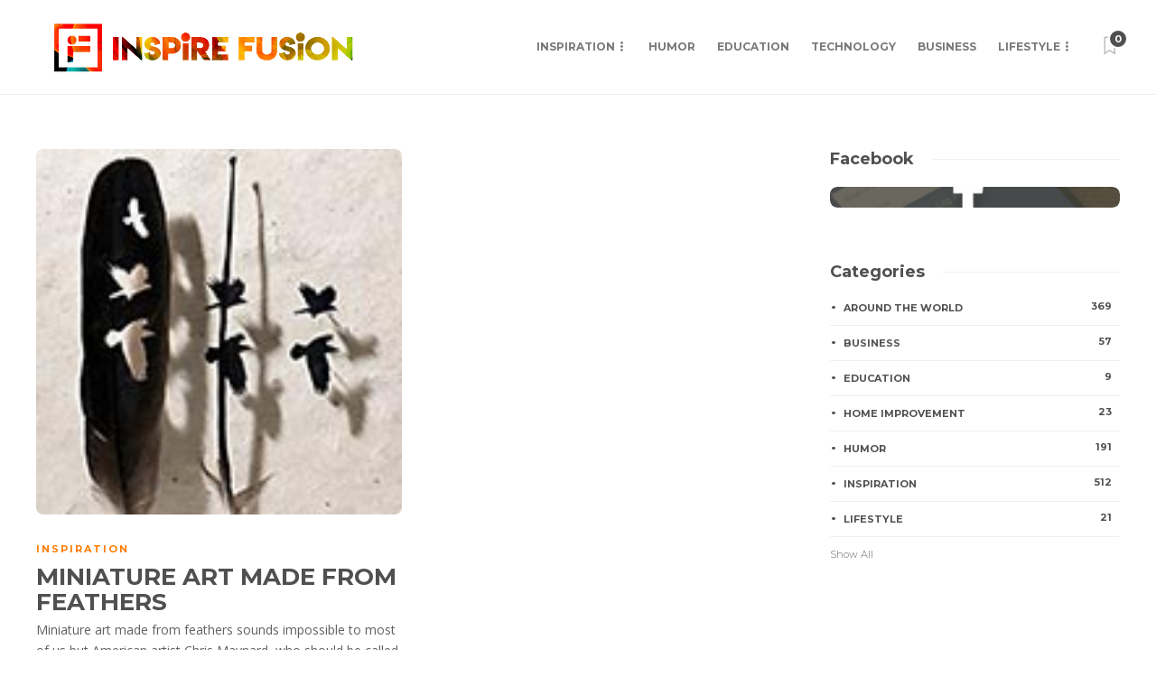

--- FILE ---
content_type: text/html; charset=utf-8
request_url: https://www.google.com/recaptcha/api2/aframe
body_size: 268
content:
<!DOCTYPE HTML><html><head><meta http-equiv="content-type" content="text/html; charset=UTF-8"></head><body><script nonce="qgerxRhC5OQ3HPsBBI3ZCQ">/** Anti-fraud and anti-abuse applications only. See google.com/recaptcha */ try{var clients={'sodar':'https://pagead2.googlesyndication.com/pagead/sodar?'};window.addEventListener("message",function(a){try{if(a.source===window.parent){var b=JSON.parse(a.data);var c=clients[b['id']];if(c){var d=document.createElement('img');d.src=c+b['params']+'&rc='+(localStorage.getItem("rc::a")?sessionStorage.getItem("rc::b"):"");window.document.body.appendChild(d);sessionStorage.setItem("rc::e",parseInt(sessionStorage.getItem("rc::e")||0)+1);localStorage.setItem("rc::h",'1768775609091');}}}catch(b){}});window.parent.postMessage("_grecaptcha_ready", "*");}catch(b){}</script></body></html>